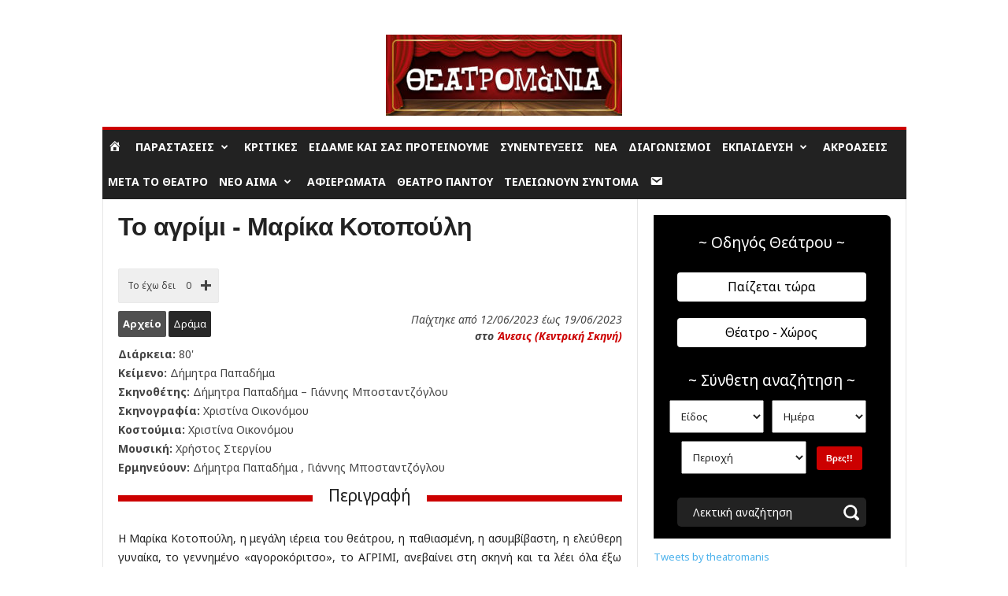

--- FILE ---
content_type: text/html; charset=UTF-8
request_url: https://www.theatromania.gr/wp-admin/admin-ajax.php?td_theme_name=Newsmag&v=5.4.3.3
body_size: -498
content:
{"250455":113}

--- FILE ---
content_type: text/html; charset=utf-8
request_url: https://www.google.com/recaptcha/api2/aframe
body_size: 268
content:
<!DOCTYPE HTML><html><head><meta http-equiv="content-type" content="text/html; charset=UTF-8"></head><body><script nonce="EeYd2d_AiaNYjkZMG-oWJw">/** Anti-fraud and anti-abuse applications only. See google.com/recaptcha */ try{var clients={'sodar':'https://pagead2.googlesyndication.com/pagead/sodar?'};window.addEventListener("message",function(a){try{if(a.source===window.parent){var b=JSON.parse(a.data);var c=clients[b['id']];if(c){var d=document.createElement('img');d.src=c+b['params']+'&rc='+(localStorage.getItem("rc::a")?sessionStorage.getItem("rc::b"):"");window.document.body.appendChild(d);sessionStorage.setItem("rc::e",parseInt(sessionStorage.getItem("rc::e")||0)+1);localStorage.setItem("rc::h",'1769233858709');}}}catch(b){}});window.parent.postMessage("_grecaptcha_ready", "*");}catch(b){}</script></body></html>